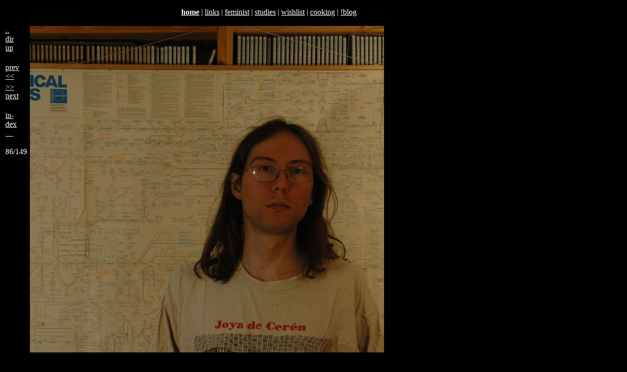

--- FILE ---
content_type: text/html
request_url: https://oelzant.priv.at/~aoe/images/galleries/shirts/DSC_0101.html
body_size: 2204
content:
<!DOCTYPE html PUBLIC "-//W3C//DTD XHTML 1.0 Strict//EN"
        "http://www.w3.org/TR/xhtml1/DTD/xhtml1-strict.dtd">
<html xmlns="http://www.w3.org/1999/xhtml" lang="en" xml:lang="en">
<head><title>aoe: images shirts</title>
<script type="text/javascript" src="/~aoe/js/lightboxkey.js"></script>
<script type="text/javascript" src="/~aoe/js/loadtag.js"></script>
<link type="text/css" rel='stylesheet' href='/~aoe/css/images.css' />
<meta name="editor" content="/home/aoe/bin/exifperm.sh" />
<meta name="author" content="Alexander Oelzant-Faderler (aoe) &lt;alexander@oelzant.priv.at&gt;" />
<link rel="shortcut icon" href="/~aoe/aoe-new.ico" />
<meta http-equiv="Content-Type" content="text/html;charset=utf-8" />
<meta name="editor" content="/usr/bin/vi" />
<meta name="author" content="Dr. Alexand(e)r Oelzant-Faderler aka dr aoe &lt;alexandr@oelzant.at&gt;" />
<meta name="keywords" content="Dr. Alexander Oelzant-Faderler dr aoe #jutesack" />
 <meta name="ICBM" content="48.236193,16.381409" />
 <meta name="DC.title" content="aoe" />
<!-- base href="http://tigerente.htu.tuwien.ac.at/~aoe/images/galleries/shirts/DSC_0101.html" / -->
<link type="text/css" rel='stylesheet' href='/~aoe/css/aoe.css' />
</head><body>
<div class="header">
<p>
<!-- a href="/~aoe/legacy/index3.html">bofh</a -->
<!-- strong><a href="/~aoe/">home</a></strong -->
<strong><!-- a href="http://www.students.meduniwien.ac.at/~n9301547/">home</a--><a href="/~aoe/">home</a></strong> | 
<!-- a href="http://tigerente.htu.tuwien.ac.at/">tigerente</a -->
<a href="/~aoe/links/links.html">links</a> | 
<a href="/~aoe/links/feminist.html">feminist</a> |
<!-- a href="/~aoe/links/guatemala.html">guatemala</a -->
<a href="/~aoe/studium.html">studies</a> |
<a href="/~aoe/wishlist.html">wishlist</a> |
<a href="/~aoe/cooking.html">cooking</a> |
<a href="/~aoe/nblog_real.html">!blog</a>
</p>
</div>

<div class="main">


			<table class="nav"><tbody>
			<tr><td><a href="../index.html">..<br/>dir<br/>up</a><br/></td></tr>
			<tr><td><br/><a href="DSC_0100.html">prev<br/>&lt;&lt;</a></td></tr>
			<tr><td><a href="DSC_0102.html">&gt;&gt;<br/>next</a></td></tr>
			<tr><td><a href="index.html#DSC_0101.JPG"><br/>in-<br/>dex<br/>__</a></td></tr>
			<tr><td><p></p><p>86/149</p></td></tr>
			</tbody></table>
			<table class="foto"><tbody class="upper"><tr><td><a name="DSC_0101.JPG" /><a href="DSC_0101.JPG"><img alt="" title="" src="DSC_0101_med.jpg" /></a></td></tr></tbody><tbody class="lower"><tr>
			<td><table><tr>
			<td class="htmlnav"><a href="DSC_0100.html"><img alt="" title="" src="DSC_0100_small.jpg" /></a></td>
			<td class="htmlnav"><p class="further">(86. /<a href="DSC_0101.JPG" >or</a>/<a href="DSC_0101_exif.txt">ex</a> <span class="lightbox"><a href="DSC_0101.JPG"  rel="lightbox[]" >lightbox</a></span>)</p>
			<p class="i"><br/></p></td>
			<td class="htmlnav"><a href="DSC_0102.html"><img alt="" title="" src="DSC_0102_small.jpg" /></a></td>
			</tr></table></td>
			</tr></tbody></table>
			
			<p></p>
			<hr/><p class="nav">You are here: <a href="/~aoe/">/~aoe/</a><a href="/~aoe/images/">images/</a><a href="/~aoe/images/galleries/">galleries/</a><a href="/~aoe/images/galleries/shirts/">shirts/</a></p>
<table class="loginhead"><tr>
<td>
<a href="index.html"><img class="nav" alt="locked" src="/~aoe/images/lock_closed.png" /></a>
</td>
<td>
<a href="index_private.html"><img class="nav" alt="unlock" src="/~aoe/images/lock_open_dark.png" /></a>
</td>


<td title="one dir up" class="up">
<a href=".."><img class="nav" alt="up" width="32" height="32" src="/~aoe/images/up_dark.png" /></a><br/>
<a href="..">
<span class="nav">parent</span></a><br/>

		<span class="navcomment">siblings&gt;</span><br/>
		</td>
		<td class="up">
		<span class="navcomment">
		
- <a href="../alesther/">
../alesther</a>
- <a href="../bibliophilia/">
../bibliophilia</a>
- <a href="../botamy/">
../botamy</a>
- <a href="../cityscape/">
../cityscape</a>
- <a href="../dessous/">
../dessous</a>
- <a href="../euosmia/">
../euosmia</a>
- <a href="../exhileration/">
../exhileration</a>
- <a href="../felidae/">
../felidae</a>
- <a href="../gluttony/">
../gluttony</a>
- <a href="../hardware/">
../hardware</a>
- <a href="../health/">
../health</a>
- <a href="../industrial/">
../industrial</a>
- <a href="../landscape/">
../landscape</a>
- <a href="../lieblingskuh/">
../lieblingskuh</a>
- <a href="../luxuria/">
../luxuria</a>
- <a href="../misc/">
../misc</a>
- <a href="../morbidity/">
../morbidity</a>
- <a href="../narcism/">
../narcism</a>
- <a href="../ornamental/">
../ornamental</a>
- <a href="../pyromancy/">
../pyromancy</a>
- <a href="../shirts/">
../shirts</a>
- <a href="../social/">
../social</a>
- <a href="../sodomy/">
../sodomy</a>
- <a href="../ungargassenland/">
../ungargassenland</a>
- <a href="../uniform/">
../uniform</a>
- <a href="../wien_1888/">
../wien&nbsp;1888</a>
		</span>
	</td>



</tr></table><hr/></div>
<div class="footer">
<p class="footer"> 
modified: Wednesday, 05-Jan-2022 12:33:16 CET,
retrieved: Wednesday, 19-Nov-2025 05:28:31 CET 
<a href="http://jigsaw.w3.org/css-validator/check/referer" title="css validator (uses HTTP_REFERER) - sry, ran out of ascii">&iquest;</a>
<a href="http://www.w3.org/TR/xhtml1/" title="the standard this document is supposed to conform to">XHTML 
1.0</a>
<a href="http://validator.w3.org/check/referer" title="w3 validator (uses HTTP_REFERER)">?</a>&nbsp;
<a
href="mailto:alexandr@oelzant.at" title="real email address, use this if unsure. -aoe">@</a>&nbsp;
<a href="http://twitter.com/a0e"></a><a href="http://twitter.com/verenka"></a>
<a href="/~aoe/cgi-bin/source.cgi" title="show source (uses HTTP_REFERER)">!</a>&nbsp;
<a href="/~aoe/cgi-bin/source.cgi" title="show source (uses HTTP_REFERER)">!</a>&nbsp;
<a href="(none)" title="HTTP_REFERER">..</a>&nbsp;
<a
href="mailto:this%20address%20will%20be%20TRASHED%20automatically%20&lt;a_r1_hbw@xl.oelzant.priv.at&gt;" title="food for email harvesters">!@</a>
<br/>
<span title="frames-free pages optimized for use with &copy;&lt;a href=&quot;http://lynx.browser.org/&quot;&gt;lynx&lt;/a&gt; but compatible with any conformant browser since 1999">
<!-- #include virtual="/~aoe/cgi-bin/daisies.cgi" --></span><br/ -->
</p>
</div>
</body></html>
			


--- FILE ---
content_type: text/css
request_url: https://oelzant.priv.at/~aoe/css/images.css
body_size: 678
content:
/* images.css */


.header,.footer,BODY {
	background: black ! important ;
	color : white ! important ;
	clear: both;
}
.main {
	background: black ! important ;
	color : white ! important ;
  padding: 0px 0px ! important ;
	margin: 0px 0px ! important ;
}

/* A:background { color: black; }
*/

A:link { color: white; }
A:visited { color: #999999; }
A:active { color: white; background: #666666;}
A:hover { color: white; background: #666666; }
/*
#TABLE {
#	display: inline;
#	border: 10 auto 10 auto;
#	margin: 10 10 10 10;
#}
*/

.thumb {
	display: inline; 
	float: left;
}

.htmlnav {
	vertical-align: top;
}


.foto {
	float: none;
}

.upper {
}

.lower {
}

hr {
	clear: both;
}

.loginhead {
	/*cellspacing: 1px;
	cellpadding: 5px;
	*/
	clear: both;
}


P.further {
	/* background: black;
	color : white;
	border : black; */
	font-size: smaller;
	color : grey;
}

P.i {
	width: 200px;
	font-size: smaller;
	/* background: black;
	color : white; 
	border : black; */
}

.navcomment {
	display: inline;
	font-size: smaller;
	/* background: black;
	color : white;
	border : black; */
	text-align: right;
}


P.nav {
	text-align: right;
	display: inline;
	font-size: smaller;
	/* background: black;
	color : white;
	border : black; */
}

.up {
	 /* background: url(../images/up_dark.png) fixed; */
	 background-color: #222222;
	 margin: 0px 0px 0px 0px;
	 padding: 0px 0px 0px 0px;
}
IMG.nav {
	width: 32px;
	height: 32px;
	border-width: 0px;
	
}
table.nav {
	float: left;
	text-align: left;
}

.copyright {
	text-align: right;
	font-size: smaller;
	border: 10px ; /* auto  10px auto; */
	margin: 10px 10px 10px 10px;
	max-width: 100%;
}

// lightbox:
	
#overlay {
        opacity: 80% !important;
        background-color: black !important;
}
#lightboxoffset{
        top: 100px;
}

#lightboxDetails {
				bottom: 20px;
}




--- FILE ---
content_type: text/css
request_url: https://oelzant.priv.at/~aoe/css/aoe.css
body_size: 711
content:
.strike {text-decoration: line-through;}

p.footer {
	font-size: smaller;
	text-align:right;
}

div.footer,div.header {
	/* background: #aaaaaa;*/
	color: black;
}
body {
	color: black;
	/* background: #aaaaaa; */
	background: #aaaaaa; 
}
.main {
	padding: 5px 20px;
	color: black;
	margin: 0px 20px;
	background: white;
}
  a:link.header { color: rgb(0, 0, 153) }
	  a:visited.header { color: rgb(153, 0, 153) }
		a:active.header { color: rgb(255, 0, 102) }
		a:hover.header { color: rgb(0, 96, 255) } 

.novel {
	font-size: smaller;
	text-indent: 1em;
	/* color: black; */
	/* background: #aaaaaa; */
	padding: 20px 20px;
}
.author {
	text-align: right;
}

span.author {
	font-weight: bold;
}

p,li,dd,dt {
	max-width: 45em;
}
p.header,p.footer,p.img,span.img {
	max-width: 100%;
	padding: 20px;
	/* baseline: -30px; */
}

div.header {
	text-align:right;
	max-width: 100%;
}

img.blog {
	float: right;
	/*margin-right: 10px; */
	/*margin-left: 0px; */
	/* align: center; */
	margin: -40px 0px -1px 15px;
	
}

img.blog {
	color: #fff;
	border: 1px;
}
img:hover.blog {
	border: 1px;
	color: #aaaaaa;
}


hr.bloghr {
	width: 0; 
	line-height: 19px; /* (16+3)px; */
}
div.bloghr {
	/* align: right; */
	background: #aaaaaa;
	color: #aaaaaa;
	margin: 40px -20px;
	padding: 10px 10px 10px 10px;
	border: 0;
	width: 130%;
}

a.blogmore:link,a.blogmore:visited {
		background-color:#aaaaaa;
	 text-decoration:none;
}

a.blogmore1:link {
		background-color:#ffffff; 
		color:#000; 
	 text-decoration:none;
}
a.blogmore1:visited {
		background-color:#ffffff; 
		color:#000; 
	 text-decoration:none;
}
/* a.blogmore1:selected {
	 background-color:#aaaaaa; 
	 text-decoration:none;
} */
a.blogmore1:hover {
	 background-color:#aaaaaa; 
	 text-decoration:none;
}

.left {
	padding:0 5px 0px 5px;
	float: left;
/* width=33 height=33 border=0 align=middle */
	
}

div.leftofimg {
	width:calc(100% - 450px);
}

div.cause {
	padding:1%;
	border-style:solid;
	border-width:1px;
}


--- FILE ---
content_type: text/javascript
request_url: https://oelzant.priv.at/~aoe/js/lightboxkey.js
body_size: 7740
content:
/*
	Lightbox JS: Fullsize Image Overlays
	by Lokesh Dhakar - http://www.huddletogether.com

	For more information on this script, visit:
	http://huddletogether.com/projects/lightbox/

	Licensed under the Creative Commons Attribution 2.5 License - http://creativecommons.org/licenses/by/2.5/
	(basically, do anything you want, just leave my name and link)

	edited by Alexander Oelzant-Faderler aoe@30hd.org to remove gif dependencies and extend keyboard functions (esc/left/right)

	only lightbox[] seems to work - not without brackets?

	Table of Contents
	-----------------
	Configuration

	Functions
	- getPageScroll()
	- getPageSize()
	- pause()
	- getKey()
	- listenKey()
	- showLightbox()
	- hideLightbox()
	- initLightbox()
	- addLoadEvent()

	Function Calls
	- addLoadEvent(initLightbox)

*/
/*
  Edited by Ender (c) 2006-11-07
  Public Domain

  Supports gallery browsing, next/prev image, expects allimages to be an array of pairs array(filename,title)
  If allimages does not exist, or the currently opened image is not found there, no browsing is shown,
  acts as normal lightbox.

  Also altered so that the navi bar below the image is always shown, even if we
  have to scroll down a bit - maybe not really portable, but IE6&FF1.5 are ok

  Also added cancelling of loading current image - when we start a different one (user
  is clicking next next next before it loads and does not really want a slideshow)

  And finally when user clicks on progressbar/the shaded page, he does not want it to
  disappear and then get surprised by an image popping out of nowhere, so even
  here we cancel loading
*/


//
// Configuration
//

// If you would like to use a custom loading image or close button reference them in the next two lines.
var loadingImage = 'https://www.ddr.cz/graphics/loading.gif';
// var loadingImage = 'about:blank';
var closeButton = 'https://www.ddr.cz/graphics/close.gif';





//
// getPageScroll()
// Returns array with x,y page scroll values.
// Core code from - quirksmode.org
//
function getPageScroll(){

	var yScroll;

	if (self.pageYOffset) {
		yScroll = self.pageYOffset;
	} else if (document.documentElement && document.documentElement.scrollTop){	 // Explorer 6 Strict
		yScroll = document.documentElement.scrollTop;
	} else if (document.body) {// all other Explorers
		yScroll = document.body.scrollTop;
	}

	arrayPageScroll = new Array('',yScroll)
	return arrayPageScroll;
}



//
// getPageSize()
// Returns array with page width, height and window width, height
// Core code from - quirksmode.org
// Edit for Firefox by pHaez
//
function getPageSize(){

	var xScroll, yScroll;

	if (window.innerHeight && window.scrollMaxY) {
		xScroll = document.body.scrollWidth;
		yScroll = window.innerHeight + window.scrollMaxY;
	} else if (document.body.scrollHeight > document.body.offsetHeight){ // all but Explorer Mac
		xScroll = document.body.scrollWidth;
		yScroll = document.body.scrollHeight;
	} else { // Explorer Mac...would also work in Explorer 6 Strict, Mozilla and Safari
		xScroll = document.body.offsetWidth;
		yScroll = document.body.offsetHeight;
	}

	var windowWidth, windowHeight;
	if (self.innerHeight) {	// all except Explorer
		windowWidth = self.innerWidth;
		windowHeight = self.innerHeight;
	} else if (document.documentElement && document.documentElement.clientHeight) { // Explorer 6 Strict Mode
		windowWidth = document.documentElement.clientWidth;
		windowHeight = document.documentElement.clientHeight;
	} else if (document.body) { // other Explorers
		windowWidth = document.body.clientWidth;
		windowHeight = document.body.clientHeight;
	}

	// for small pages with total height less then height of the viewport
	if(yScroll < windowHeight){
		pageHeight = windowHeight;
	} else {
		pageHeight = yScroll;
	}

	// for small pages with total width less then width of the viewport
	if(xScroll < windowWidth){
		pageWidth = windowWidth;
	} else {
		pageWidth = xScroll;
	}


	arrayPageSize = new Array(pageWidth,pageHeight,windowWidth,windowHeight)
	return arrayPageSize;
}


//
// pause(numberMillis)
// Pauses code execution for specified time. Uses busy code, not good.
// Code from http://www.faqts.com/knowledge_base/view.phtml/aid/1602
//
function pause(numberMillis) {
	var now = new Date();
	var exitTime = now.getTime() + numberMillis;
	while (true) {
		now = new Date();
		if (now.getTime() > exitTime)
			return;
	}
}

//
// getKey(key)
// Gets keycode. If 'x' is pressed then it hides the lightbox.
//

function getKey(e){
	var prevhref=null; thishref=null; nexthref=null;
	if (e == null) { // ie
		keycode = event.keyCode;
	} else { // mozilla
		keycode = e.which;
	}
	// key = String.fromCharCode(keycode).toLowerCase();
	// if(key == 'x'){ hideLightbox(); }
	console.log("key: " + e.key);
	if (e.key == 'ArrowRight' || e.key == 'ArrowLeft' ) {
	var li;
			lie=document.getElementById("lightboxImage");
				li=lie.getAttribute("src");
	console.log("li: " + li);
				
    	var anchors = document.getElementsByTagName("a");
			var thisrel;
			var prevhref=null; thishref=null; nexthref=null;
			var firsthref=null; lasthref=null;
	    for(i = 0; i < anchors.length; i++) {
					if (anchors[i].getAttribute('rel')) {
						h=anchors[i].getAttribute('href');
						m=h;
						if (n=h.match(/[^\/]+$/))
							m=n[0];
						if(li.match(m)) {
							thisrel=anchors[i].getAttribute('rel');
							break;
						}
					}
			}
	console.log("rel: " + thisrel);
	if (!thisrel)
		thisrel="lightbox[]"
			for(i = 0; i < anchors.length; i++) {
	        if(anchors[i].id == 'lightboxImageNext' || anchors[i].id == 'lightboxImagePrev')
	            continue;
	        if(anchors[i].getAttribute('rel') == thisrel) {
						h=anchors[i].getAttribute('href');
	// console.log("h: " + h);
						if (firsthref == null)
							firsthref=anchors[i];
						pat=anchors[i].getAttribute('href').replace(/\?/,".");
						
						if (li.match(pat))  {
							thishref = li;
							// console.log("found this href " + anchors[i].getAttribute('href'));
						}
						if(thishref == null) {
							prevhref=anchors[i];
							// console.log("set prev");
						}
							if (!li.match(pat) && thishref != null && nexthref == null) {
								// console.log("set next href");
								nexthref=anchors[i];
							}
						lasthref=anchors[i];
					}
	    }
			if (prevhref==null)
				prevhref=lasthref;
			if (nexthref==null)
				nexthref=firsthref;
			// console.log("prev: " + prevhref.href);
			// console.log("next: " + nexthref.href);
	}
	// console.log("key: " + e.key);
	switch (e.key) {
		case 'Esc':
		case 'Escape':
		case 'x':
			hideLightbox();
			break;
		case 'ArrowLeft':
		 if (prevhref != null) {
				// hideLightbox();
				showLightbox(prevhref);
			}
			break;
		case 'ArrowRight':
			if (nexthref != null) { 
				// hideLightbox();
				showLightbox(nexthref);
				}
			break;
	}
}


//
// listenKey()
//
// function listenKey () {	document.onkeypress = getKey; }
function listenKey () {	
document.onkeydown = getKey; 

}


//
// showLightbox()
// Preloads images. Pleaces new image in lightbox then centers and displays.
//
var imgPreload;
	var infadetimeout;
	var fadeinwait;
function showLightbox(objLink)
{
	// prep objects
	var objOverlay = document.getElementById('overlay');
	var objLightbox = document.getElementById('lightbox');
	var objCaption = document.getElementById('lightboxCaption');
	var objImage = document.getElementById('lightboxImage');
	var objLoadingImage = document.getElementById('loadingImage');
	var objLightboxDetails = document.getElementById('lightboxDetails');
	var objImageName = document.getElementById('lightboxImageName');
	var objImageDetails = document.getElementById('lightboxImageDetails');
	var objImageNum = document.getElementById('lightboxImageNum');
	var objImageCount = document.getElementById('lightboxImageCount');
	var objImageNext = document.getElementById('lightboxImageNext');
	var objImagePrev = document.getElementById('lightboxImagePrev');
	var objLoadingImageAnchor = document.getElementById('loadingImageAnchor');
	var first=null, last=null;
	
	linkhref = objLink.href;
	tag=linkhref.replace(/.*\//,"");
	if (tag && tag != "")
		document.location.hash="#"+tag;
	
	if(objLightbox.style.display == 'block' && (!objLightbox.fading || infadetimeout)) {
	    if(infadetimeout) clearTimeout(infadetimeout);

	    var fadeout=function() {
	        if(fadeopacity > 0) {
	            fadeopacity -= 0.08;
	            if(fadeopacity < 0) fadeopacity = 0;
	            
	            objImage.style.opacity = fadeopacity;
	            objImage.style.filter = "Alpha(Opacity=" + (fadeopacity*100) + ")";
	            
	            setTimeout(fadeout, 50);
	        }
	        else {
              objImage.style.visibility = 'hidden';
	            objImage.style.opacity = "";
        	    objImage.style.filter = "Alpha(Opacity=1)";
	            objLightbox.fading = false;
	        }
	    }
	    var fadeopacity = (objImage.style.opacity > 0 ? objImage.style.opacity : 1);
	    objLightbox.fading = true;
	    setTimeout(fadeout, 50);
	}
	else {
        objImage.style.visibility = 'hidden';
  }

	objLoadingImageAnchor.style.display = '';
	if(lbRE.exec(objLink.getAttribute('rel'))) {
	    objImageName.style.visibility = 'visible';
	    objImageDetails.style.visibility = 'visible';

    	var anchors = document.getElementsByTagName("a");
			first=null;
	    for(i = 0, num1 = 0; i < anchors.length; i++) {
	        if(anchors[i].id == 'lightboxImageNext' || anchors[i].id == 'lightboxImagePrev')
	            continue;
	            
	        if(anchors[i].getAttribute('rel') == objLink.getAttribute('rel')) {
							if (first == null)
								first=i;
							last=i;
	            num1++;
					}

	        //if(anchors[i].href == objLink.href)
	        if(anchors[i].href == objLink.href && anchors[i].getAttribute('rel') == objLink.getAttribute('rel')) {
						num=num1;
						i1=i;
					}
	    }
			i=i1;

	    for(prev = i - 1; prev >= -1; prev--) {
				if (prev >= 0) {
	        if(anchors[prev].id == 'lightboxImageNext' || anchors[prev].id == 'lightboxImagePrev')
	            continue;
	            
	        if(anchors[prev].getAttribute('rel') == objLink.getAttribute('rel'))
	            break;
				}
	    }

	    for(next = i + 1; next < anchors.length; next++) {
	        if(anchors[next].id == 'lightboxImageNext' || anchors[next].id == 'lightboxImagePrev')
	            continue;
	            
	        if(anchors[next].getAttribute('rel') == objLink.getAttribute('rel'))
	            break;
	    }
	            
      var linkimg = objLink.getElementsByTagName('img')[0];
      var title = objLink.title;
      if(!title && linkimg) title = linkimg.title;
      if(!title && linkimg) title = linkimg.alt;
      	        
      objImageName.innerHTML = title;
      objImageNum.innerHTML = num;
      objImageCount.innerHTML = lbCounts[RegExp.$1];
      objImagePrev.href = anchors[(prev >= 0 ? prev : last)].href;
      objImageNext.href = anchors[(next < anchors.length ? next : first)].href;
      objImagePrev.title = anchors[(prev>=0?prev:last)].title;
      objImageNext.title = anchors[(next < anchors.length?next:first)].title;
      objImageNext.setAttribute('rel', objLink.getAttribute('rel'));
      objImagePrev.setAttribute('rel', objLink.getAttribute('rel'));

	    objImageName.style.visibility = 'visible';
	    objImageDetails.style.visibility = 'visible';
	}
	else {
	    objImageName.style.visibility = 'hidden';
	    objImageDetails.style.visibility = 'hidden';
	}
	    

	var arrayPageSize = getPageSize();
	var arrayPageScroll = getPageScroll();
	console.log ("Pageheight: " + arrayPageSize[1] + ", Windowheight: ",arrayPageSize[3] + ", vscroll: " + arrayPageScroll[1]);

	// center loadingImage if it exists
	if (objLoadingImage) {
		objLoadingImage.style.top = (arrayPageScroll[1] + ((arrayPageSize[3] - 35 - objLoadingImage.height) / 2) + 'px');
		objLoadingImage.style.left = (((arrayPageSize[0] - 20 - objLoadingImage.width) / 2) + 'px');
		objLoadingImage.style.display = 'block';
	}

	// set height of Overlay to take up whole page and show
	objOverlay.style.height = (arrayPageSize[1] + 'px');
	objOverlay.style.display = 'block';
	objOverlay.style.opacity= '0.8';
	objOverlay.style.backgroundColor= 'black';


	if(typeof(imgPreload) != "undefined") {
	    imgPreload.onload=function(){};
	    imgPreload.src='about:blank';
	    delete imgPreload;
	    try { clearTimeout(fadeinwait); } catch(e) {};
	}
	
	// preload image
	if(imgPreload) {
	    imgPreload.onload = null;
	    delete imgPreload;
	}
	
	imgPreload = new Image();

	imgPreload.onload=function(){
	
	if(objLightbox.style.display == 'block' && objLightbox.fading) {
	    fadeinwait = setTimeout(imgPreload.onload, 100);
	    return;
	}
	
	   	objImage.src = imgPreload.src;
	    objImage.style.opacity = 0;
	    objImage.style.filter = "Alpha(Opacity=1)";
	    objImage.style.visibility = 'visible';
		// if(objImage.height > 540) objImage.height = 540;
		// aoe
		var lightboxLeft = ((arrayPageSize[0] - 20 - imgPreload.width) / 2);
		// modelrepublic align with layout:
		//offsetv=170;
		offsetv=getComputedStyle(document.getElementById('lightboxoffset')).top;
		offsetv=(offsetv.replace(/px/,""));
		offsetv=offsetv*1;
		console.log("offsetv: "+(offsetv+0));
		pich=arrayPageSize[3]-offsetv-(objLink.getAttribute('title')?30:0);
		picw=arrayPageSize[0]-20;
		displayar=picw/pich;
		imgar=imgPreload.width/imgPreload.height;
		if (displayar > imgar) {
			objImage.width=imgPreload.width*pich/imgPreload.height;
			objImage.height = pich;
			lightboxLeft = ((picw - objImage.width) / 2);
		} else {
			objImage.height = imgPreload.height*picw/imgPreload.width;
			objImage.width=picw-20;
			lightboxLeft = 0;
		}
			console.log("height "+objImage.height);
		if(objImage.height >= pich) {
			objImage.width=objImage.width*objImage.height/pich;
			objImage.height=pich;
		}
		
/*		if(imgPreload.height > arrayPageSize[3]) {
			lightboxLeft = ((arrayPageSize[0] - 20 - (arrayPageSize[3]/imgPreload.height)*imgPreload.width) / 2);
			objImage.height = arrayPageSize[3]-30;
			if (objLink.getAttribute('title'))
				objImage.height -= 30;
			console.log("lightbox: objImage.height = " + objImage.height + ", imgPreload.width = " + imgPreload.width);
		}
		if(imgPreload.width > (arrayPageSize[3]-20)) {
			objImage.width = arrayPageSize[0]-20;
		}
*/

		// center lightbox and make sure that the top and left values are not negative
		// and the image placed outside the viewport
		var lightboxTop = arrayPageScroll[1] + ((arrayPageSize[3] - 45 - imgPreload.height) / 2);
		
		if(imgPreload.height > arrayPageSize[3] - 45)
		    lightboxTop = arrayPageScroll[1] + (arrayPageSize[3] - 45 - imgPreload.height);
		
		lightboxTop = offsetv + arrayPageScroll[1];
		// aoe: avoid scroll
		// if(lightboxTop < 0) window.scrollBy(0, -lightboxTop);

		console.log("offsetv: "+offsetv + ", lightboxTop: "+lightboxTop);
		if (lightboxTop > (arrayPageSize[1]-objImage.height))
			lightboxTop=arrayPageSize[1]-objImage.height;
		objLightbox.style.top = (lightboxTop < 0) ? "0px" : lightboxTop + "px";

		objLightbox.style.width = arrayPageSize[0];
		objLightbox.style.left = "0px";
		if (title) {
			objImageName.style.height= "60px";
			objImageName.style.width = picw + "px";
			objImageName.style.position= "relative";
			objImageName.style.left= "0px";
			objImageName.style.textAlign = "center";
			// objImageName.style.background= "#000000";
		}
		// objImage.style.width = (arrayPageSize[0] - (lightboxLeft > 0?lightboxLeft:0)) + "px";
		objImage.style.position = "absolute";
		objImage.style.position = "absolute";
		objImage.style.left = (lightboxLeft < 0) ? "0px" : lightboxLeft/2 + "px";
		// aoe: enable for global hideLightbox click TODO
		objImage.onclick = function () {hideLightbox(); return false;}
		// objOverlay.onclick = function () {hideLightbox(); return false;}


		// objLightboxDetails.style.width = imgPreload.width + 'px';
		// aoe: Lightbox in full page width
		objLightboxDetails.style.width = picw + "px";;
		objLightboxDetails.style.position= "absolute";
		objLightboxDetails.style.top=pich-50 ;

		if(objImageName.style.visibility == 'hidden') {
			imgcaption = false;
			objLinkImage = objLink.getElementsByTagName('img')[0];
			if(objLink.getAttribute('title')) imgcaption = objLink.getAttribute('title');
			else if(objLinkImage && objLinkImage.getAttribute('title')) imgcaption = objLinkImage.getAttribute('title');
			else if(objLinkImage && objLinkImage.getAttribute('alt')) imgcaption = objLinkImage.getAttribute('alt');
			if(imgcaption){
				objImageName.style.visibility = 'visible';
				objImageName.innerHTML = imgcaption;
			};
			console.log("foo");
		}
		

		// A small pause between the image loading and displaying is required with IE,
		// this prevents the previous image displaying for a short burst causing flicker.

		if (navigator.appVersion.indexOf("MSIE")!=-1){
			pause(50);
		}

		if (objLoadingImage) {	objLoadingImage.style.display = 'none'; }

		// Hide select boxes as they will 'peek' through the image in IE
		selects = document.getElementsByTagName("select");
        for (i = 0; i != selects.length; i++) {
                selects[i].style.visibility = "hidden";
        }


		objLightbox.style.display = 'block';

		// After image is loaded, update the overlay height as the new image might have
		// increased the overall page height.
		arrayPageSize = getPageSize();
		// console.log ("Pageheight: " + arrayPageSize[1] + ", Windowheight: ",arrayPageSize[3]);
		// objOverlay.style.height = (arrayPageSize[1] + 'px');

		// Check for 'x' keypress
		listenKey();

	    var infade = function()
	    {
	        if(infadeopacity < 1) {
    	        infadeopacity+=0.08;
	            if(infadeopacity>1) infadeopacity = 1;
	            
        	    objImage.style.opacity = infadeopacity;
	            objImage.style.filter = "Alpha(Opacity=" + (infadeopacity*100) + ")";

        	    infadetimeout = setTimeout(infade, 50);
	        }
	        else {
        	    objImage.style.opacity = "";
        	    objImage.style.filter = "Alpha(Opacity=100)";
        	    objImage.style.visibility = 'visible';
       	    objLightbox.fading = false;
       	    infadetimeout = null;
	        }
	    }
	    var infadeopacity = 0;
 	    objLightbox.fading = true;
	    infadetimeout = setTimeout(infade, 50);


		return false;
	}

	imgPreload.src = linkhref;


}





//
// hideLightbox()
//
function hideLightbox()
{
	// get objects
	var objLoadingImageAnchor = document.getElementById('loadingImageAnchor');
	objOverlay = document.getElementById('overlay');
	objLightbox = document.getElementById('lightbox');

	// hide lightbox and overlay
	objLoadingImageAnchor.style.display = 'none';
	objOverlay.style.display = 'none';
	objLightbox.style.display = 'none';

	// stop loading current image, the user does not want it
	if(typeof(imgPreload) != "undefined") {
	    imgPreload.onload=function(){};
	    imgPreload.src='about:blank';
	    delete imgPreload;
	}

	// make select boxes visible
	selects = document.getElementsByTagName("select");
    for (i = 0; i != selects.length; i++) {
		selects[i].style.visibility = "visible";
	}

	// disable keypress listener
	// document.onkeypress = '';
	document.onkeydown= '';
}




//
// initLightbox()
// Function runs on window load, going through link tags looking for rel="lightbox".
// These links receive onclick events that enable the lightbox display for their targets.
// The function also inserts html markup at the top of the page which will be used as a
// container for the overlay pattern and the inline image.
//
var lbCounts = new Array(), lbRE = /^.*\[(.*)\]$/;
function initLightbox()
{

	if (!document.getElementsByTagName){ return; }
	var anchors = document.getElementsByTagName("a");

	// loop through all anchor tags
	for (var i=0; i<anchors.length; i++){
		var anchor = anchors[i];

		var rel = anchor.getAttribute("rel");
		if(!rel) rel = '';
		
		if (anchor.getAttribute("href") && (rel.substr(0, 8) == "lightbox")){
			anchor.onclick = function () {showLightbox(this); return false;}
			if(lbRE.exec(rel)) {
			    if(lbCounts[RegExp.$1]) lbCounts[RegExp.$1]++;
			    else lbCounts[RegExp.$1] = 1;
			}
		}
	}

	// the rest of this code inserts html at the top of the page that looks like this:
	//
	// <div id="overlay">
	//		<a href="#" onclick="hideLightbox(); return false;"><img id="loadingImage" /></a>
	//	</div>
	// <div id="lightbox">
	//		<a href="#" onclick="hideLightbox(); return false;" title="Click anywhere to close image">
	//			<img id="closeButton" />
	//			<img id="lightboxImage" />
	//		</a>
	//		<div id="lightboxDetails">
	//			<div id="lightboxCaption"></div>
	//			<div id="keyboardMsg"></div>
	//		</div>
	// </div>

	var objBody = document.getElementsByTagName("body").item(0);

	// for voffset etc.
	var objOffset = document.createElement("div");
	objOffset.setAttribute('id','lightboxoffset');
	objOffset.style.display = 'none';
	objOffset.style.position = 'absolute';
	objOffset.style.height= '0';
	objOffset.style.width= '0';
	objBody.insertBefore(objOffset, objBody.firstChild);


	// create overlay div and hardcode some functional styles (aesthetic styles are in CSS file)
	var objOverlay = document.createElement("div");
	objOverlay.setAttribute('id','overlay');
	objOverlay.onclick = function () {hideLightbox(); return false;}
	objOverlay.style.display = 'none';
	objOverlay.style.position = 'absolute';
	objOverlay.style.top = '0';
	objOverlay.style.left = '0';
	objOverlay.style.zIndex = '90';
 	objOverlay.style.width = '100%';
	objBody.insertBefore(objOverlay, objBody.firstChild);

	var arrayPageSize = getPageSize();
	var arrayPageScroll = getPageScroll();

	// preload and create loader image
	var imgPreloader = new Image();

	// if loader image found, create link to hide lightbox and create loadingimage
	imgPreloader.onload=function(){

		var objLoadingImageLink = document.createElement("a");
		objLoadingImageLink.setAttribute('id','loadingImageAnchor');
		objLoadingImageLink.setAttribute('href','#');
		objLoadingImageLink.onclick = function () {hideLightbox(); return false;}
		objBody.insertBefore(objLoadingImageLink, objBody.firstChild);

		var objLoadingImage = document.createElement("img");
//		objLoadingImage.src = loadingImage;
		objLoadingImage.setAttribute('id','loadingImage');
		objLoadingImage.style.position = 'absolute';
		objLoadingImage.style.zIndex = '150';
		objLoadingImage.style.display = 'none';
		objLoadingImageLink.appendChild(objLoadingImage);

		imgPreloader.onload=function(){};	//	clear onLoad, as IE will flip out w/animated gifs

		return false;
	}

	imgPreloader.src = loadingImage;

	// create lightbox div, same note about styles as above
	var objLightbox = document.createElement("div");
	objLightbox.setAttribute('id','lightbox');
	objLightbox.style.display = 'none';
	objLightbox.style.position = 'absolute';
	objLightbox.style.zIndex = '100';
	objBody.insertBefore(objLightbox, objOverlay.nextSibling);

	// create close link
	/*
	var objLink = document.createElement("a");
	objLink.setAttribute('href','#');
	objLink.setAttribute('title','Click to close');
	objLink.style.width='0px';
	objLink.style.display='block';
	objLink.onclick = function () {hideLightbox(); return false;}
	objLightbox.appendChild(objLink);
	*/

	// preload and create close button image
//	var imgPreloadCloseButton = new Image();
		var imgPreloadCloseButton = document.createElement("div");
		imgPreloadCloseButton.appendChild(document.createTextNode("x"));

	// if close button image found,
	imgPreloadCloseButton.onload=function(){

//		var objCloseButton = document.createElement("img");
//		objCloseButton.src = closeButton;
		var objCloseButton = document.createElement("div");
		objCloseButton.appendChild(document.createTextNode("x"));
		objCloseButton.setAttribute('id','closeButton');
		// objCloseButton.style.position = 'absolute';
		objCloseButton.style.position = 'relative';
		objCloseButton.style.zIndex = '200';
		// objLink.appendChild(objCloseButton);
	// objCloseButton.insertBefore(objLightbox.childNodes[0]);

		return false;
	}

//	imgPreloadCloseButton.src = closeButton;
		imgPreloadCloseButton.appendChild(document.createTextNode("x"));

	// create image
	var objImage = document.createElement("img");
	objImage.setAttribute('id','lightboxImage');
	//objImage.oncontextmenu = function () {return false;}
	objLightbox.appendChild(objImage);

	// create details div, a container for the caption and keyboard message
	var objLightboxDetails = document.createElement("div");
	objLightboxDetails.setAttribute('id','lightboxDetails');
	objLightbox.appendChild(objLightboxDetails);

	// create caption
	var objCaption = document.createElement("div");
	objCaption.setAttribute('id','lightboxCaption');
	objCaption.style.display = 'none';
	objLightboxDetails.appendChild(objCaption);

	// create keyboard message
	var objKeyboardMsg = document.createElement("div");
	objKeyboardMsg.setAttribute('id','keyboardMsg');
	objKeyboardMsg.style.width="100%";
	objKeyboardMsg.innerHTML = '<div id="lightboxImageName"></div>' + 
	    '<div id="lightboxImageDetails"><a href="#" rel="lightboxInternal" id="lightboxImagePrev" onclick="if(this.href.search(/#$/) == -1) showLightbox(this); return false;">&lt;</a> ' + 
	    '<span id="lightboxImageNum">†</span> / ' + 
	    '<span id="lightboxImageCount">†</span> ' + 
	    '<a href="#" rel="lightboxInternal" id="lightboxImageNext" onclick="if(this.href.search(/#$/) == -1) showLightbox(this); return false;">&gt;</a>';
	objLightboxDetails.appendChild(objKeyboardMsg);
	if (lightboxImageDetails = document.getElementById('lightboxImageDetails')) {
		lightboxImageDetails.style.position = "absolute";
		lightboxImageDetails.onclick = function () { return false;}
	}
	if (lightboxImagePrev = document.getElementById('lightboxImagePrev')) {
		lightboxImagePrev.style.textDecoration = "none"; 
	}
	if (lightboxImageNext = document.getElementById('lightboxImageNext')) {
		lightboxImageNext.style.textDecoration = "none"; 
	}
    var touchsurface = document.getElementById('overlay'),
        touchsurface1 = document.getElementById('lightboxImage'),
        startX,
        startY,
        dist,
        threshold = 80, //required min distance traveled to be considered swipe
        allowedTime = 300, // maximum time allowed to travel that distance
        elapsedTime,
        startTime

    function handleswipe(isswipe){
            // h=document.getElementById('lightboxImagePrev').innerHTML;
				var l=null;
        if (isswipe == 1) {
            // document.getElementById('lightboxImagePrev').innerHTML=h+"&gt;";
            l=document.getElementById('lightboxImagePrev');
				} else if (isswipe == -1) {
            // document.getElementById('lightboxImagePrev').innerHTML=h+"&lt;";
            l=document.getElementById('lightboxImageNext');
				} else 
					console.log("no swipe");
				if (l != null && l.href && ! l.href.match(/#$/) && l.href != "" )
					showLightbox(l);
				else
					hideLightbox();
    }

    function mytouchstart (e){
        touchsurface.innerHTML = ''
        var touchobj = e.changedTouches[0]
        dist = 0
        startX = touchobj.pageX
        startY = touchobj.pageY
        startTime = new Date().getTime() // record time when finger first makes contact with surface
        // e.preventDefault()
    }
    touchsurface.addEventListener('touchstart', mytouchstart, false)
    touchsurface1.addEventListener('touchstart', mytouchstart, false)

    function mytouchmove (e){
        e.preventDefault() // prevent scrolling when inside DIV
    }
    // touchsurface.addEventListener('touchmove', mytouchmove, false);
	
    function mytouchend (e){
        var touchobj = e.changedTouches[0]
				var multitouch=e.changedTouches.length;
				if (multitouch > 1)
					return;
        distx = touchobj.pageX - startX // get total dist traveled by finger while in contact with surface
        disty = touchobj.pageY - startY // get total dist traveled by finger while in contact with surface
				// disttot = Math.sqrt (distx*distx+disty+disty);
        elapsedTime = new Date().getTime() - startTime // get time elapsed
        // check that elapsed time is within specified, horizontal dist traveled >= threshold, and vertical dist traveled <= dist
        if (elapsedTime <= allowedTime && distx >= threshold && Math.abs(disty) < Math.abs(distx)) {
					handleswipe(1)
					e.preventDefault()
				} else if (elapsedTime <= allowedTime && distx <= -threshold && Math.abs(disty) < Math.abs(distx) ) {
					handleswipe(-1)
					e.preventDefault()
				} else if (Math.sqrt (distx*distx+disty+disty) < (5)) {
					handleswipe(0)
					e.preventDefault()
				}
    }
    touchsurface.addEventListener('touchend', mytouchend, false);
    touchsurface1.addEventListener('touchend', mytouchend, false);
}



//
// addLoadEvent()
// Adds event to window.onload without overwriting currently assigned onload functions.
// Function found at Simon Willison's weblog - http://simon.incutio.com/
//
function addLoadEvent(func)
{
	var oldonload = window.onload;
	if (typeof window.onload != 'function'){
    	window.onload = func;
	} else {
		window.onload = function(){
		oldonload();
		func();
		}
	}

}



addLoadEvent(initLightbox);	


--- FILE ---
content_type: text/javascript
request_url: https://oelzant.priv.at/~aoe/js/loadtag.js
body_size: 661
content:
addLoadEvent(loadtag);	

function loadtag () {
	// document.onkeydown = getKeyload; 
	if (document.location.hash.match(/#(.*)$/)) {
		tag=RegExp.$1;
		as=document.getElementsByTagName("a");
		var asi=null;
		for (i=as.length-1;i >-1;  i--) {
			h=as[i].href;
			r=as[i].getAttribute('rel');
			if (r && r != "lightboxInternal" && r.match(/^lightbox\[/) && h.match(tag)) {
			//if (as[i].href.match(tag) && as[i].getAttribute('rel')) {
				//console.log(as[i].getAttribute("rel").match(/lightbox/))
				console.log(as[i].getAttribute("rel"))
				// document.getElementById("lightboxImagePrev").rel=r;
				// document.getElementById("lightboxImageNext").rel=r;
				asi=as[i];

			}
		}
		if (asi) {
						setTimeout(function () {loadimg(asi)},3000);
		}
	}
}

function loadimg  (asi) {
	showLightbox(asi);
}

// interfers with lightboxkey (which disables kb handler)
function getKeyload(e){
	var uphref=null; 
	if (e == null) { // ie
		keycode = event.keyCode;
	} else { // mozilla
		keycode = e.which;
	}
	// key = String.fromCharCode(keycode).toLowerCase();
	// if(key == 'x'){ hideLightbox(); }
	console.log("key load: " + e.key);
	if (e.key == 'ArrowUp') {
		uplinks=document.getElementsByClassName('up')[0].childNodes;
		for (i=0; i<= uplinks.length; i++)
			if (uplinks[i].href)
				console.log("document.location.href="+uplinks[i].href);
	}
}
